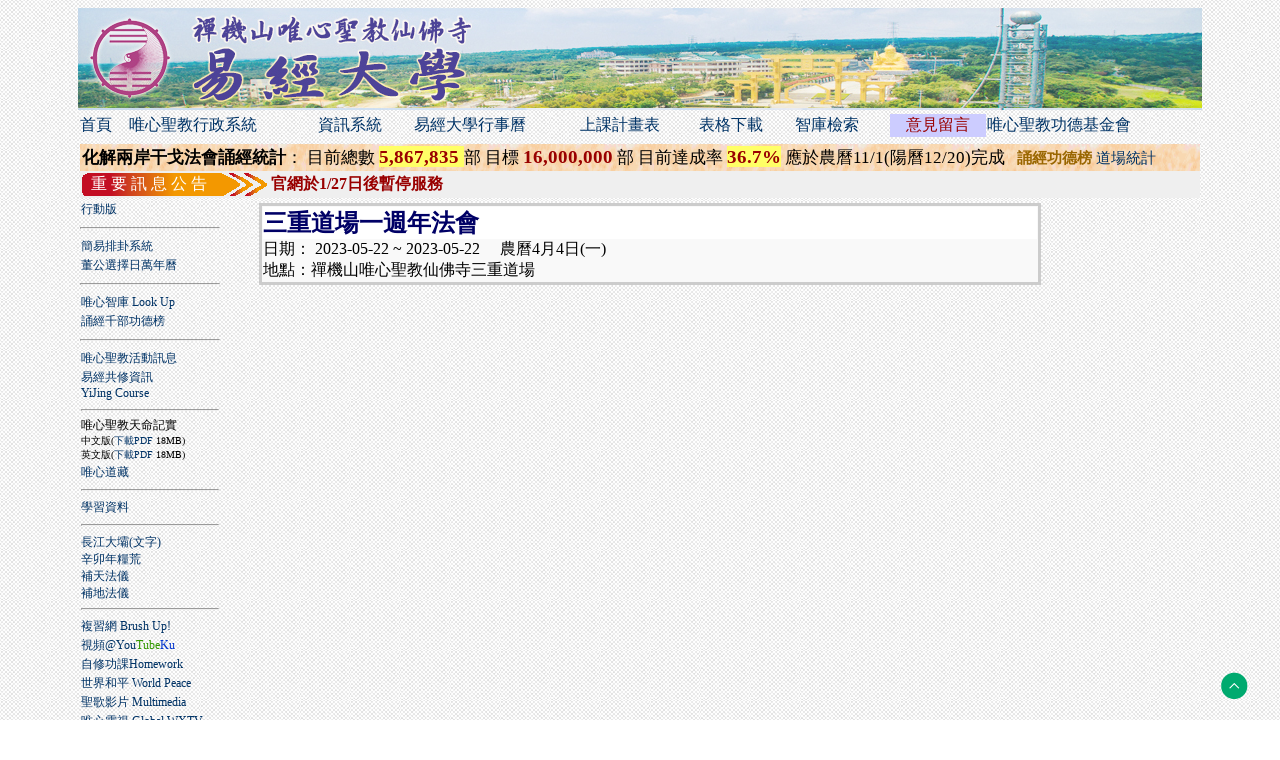

--- FILE ---
content_type: text/html; charset=UTF-8
request_url: https://yju.tw/?disp=wxevents2&pid=419&page=1
body_size: 37581
content:

<!DOCTYPE html PUBLIC "-//W3C//DTD XHTML 1.0 Transitional//EN" "http://www.w3.org/TR/xhtml1/DTD/xhtml1-transitional.dtd">
<html xmlns="http://www.w3.org/1999/xhtml">
<head>
<script src="https://ajax.googleapis.com/ajax/libs/jquery/3.7.1/jquery.min.js"></script>

<META HTTP-EQUIV="Content-Type" CONTENT="text/html; charset=utf-8" />
<link rel="image_src" href="https://yju.tw/img/yju.jpg" />
<meta property="og:type" content="website" />
<meta property="og:image" content="https://yju.tw/img/yju_logo_fb.png" />
<meta property="og:title" content="三重道場一週年法會 (2023-05-22) - 唯心聖教活動訊息  ::: 唯心聖教易經大學 :::" />
<meta property="og:site_name" content="三重道場一週年法會 (2023-05-22) - 唯心聖教活動訊息  唯心聖教易經大學 "></meta>
<meta property="og:url" content="https://yju.tw/?disp=wxevents2&pid=419&page=1" />
<meta property="og:description" content="三重道場一週年法會 (2023-05-22) - 唯心聖教活動訊息  唯心聖教易經大學。大家學易經 做人處事可安心。
大家學易經 身體健康心安寧。
大家學易經 做事工作可順心。
大家學易經 大人小孩皆聰明。
大家學易經 公司客戶無欺心。
大家學易經 修行路上可見性。
大家學易經 家庭圓滿一條心。
大家學易經 國家社會見太平。"></meta>

<meta property="og:app_id" content="1515863202070132" />






<title>三重道場一週年法會 (2023-05-22) - 唯心聖教活動訊息 ::: 易經大學@唯心聖教禪機山仙佛寺 ::: </title>
<style type="text/css">
A:link{color:#036; text-decoration:none};
A:visited{color:#036; text-decoration:none};
A:hover{color:#900; text-decoration:underline};
A:active{color:#FF0000; text-decoration:underline};
.main{font-size:12px};
.bigmain{font-size:16px};
.pagemain{font-size:13px};
.selection{ font-size:16px};
.lsel{ font-size:16px};
.lang{ font-size:13px};
.lo{font-size:12px};
.rs{font-size:12px};
.maindisp{font-size:12px;line-height:16px}
.mainsel{font-size:12px;line-height:13px}
.pwpeace{font-size:15px; letter-spacing:1px; line-height:22px}
</style>
</head>

<body background="img/page-bg-1.jpg">

<script type="text/javascript">
function u(){
	window.document.body.scrollTop = 0;
	window.document.documentElement.scrollTop = 0;
};
</script>
<style type="text/css">
.div_right_bottom {
width:60px;
float:right;
position:fixed;
right:0px;
bottom:20px;
z-index:20;
border:0;
_position:absolute; /* position fixed for IE6 */
}
</style>
<div class="div_right_bottom" onClick="u();"><img src="img/gototop.png" title="回頂端" /></div>

<div align="center">
<table class="main" border="0" style="border-collapse:collapse" width="1124">
<tr><td background="img/head_banner4.jpg" height="100" ></td></tr>
<tr><td height="30" align="lest" valign="middle" colspan="3">
	<table class="selection" border="0" width="100%" style="border-collapse:collapse" bordercolor="#006633">
	<tr>
	<td  align="left"><a href="https://yju.tw">首頁</a></td>
	<td  align="left"><a href="http://adm.wxcloud.org" title="僅在唯心聖教道場內可使用">唯心聖教行政系統</a></td>
	<td align="left"><a href="https://yju.tw/?disp=yju">資訊系統</a></td>
	<td  align="left"><a href="https://yju.tw/?disp=sched3&O=1">易經大學行事曆</a></td>
	<td  align="left"><a href="https://yju.tw/?disp=lessonlist">上課計畫表</a></td>
	<td align="left"><a href="https://yju.tw/?disp=yjufiles">表格下載</a></td>
	<td  align="left"><a href="https://yju.tw/?disp=search">智庫檢索</a></td>
	<td  align="center" style="background-color:#CCF"><a href="https://yju.tw/?disp=leavemes" style="color:#900" title="有任何意見請在此留言">意見留言</a></td>
	<td  align="left"><a href="https://wxsg.tw/">唯心聖教功德基金會</a></td>
    

	

	</tr>
	</table>
</td></tr>


<tr class="content"><td align="left" valign="top">
	<table class="main" border="0" style="border-collapse:collapse" width="100%">
    
<tr><td colspan="3">    
    
<table border="0" width="100%" bordercolor="#999999" style="border-collapse:collapse" background="img/BK015.GIF">
<tr><td height="20">
<table border="0" width="100%" style="border-collapse:collapse; font-size:15px">
<tr>
    <td  style="font-size:17px"  colspan="4"><b>化解兩岸干戈法會誦經統計</b>：
    目前總數 <b><font color="#990000" style="font-size:19px; background-color:#FF6" >5,867,835  </font></b> 部       目標 <b><font color="#990000" style="font-size:19px; " >16,000,000</font></b> 部 
	目前達成率 <b><font color="#990000" style="font-size:19px; background-color:#FF6" >36.7%</font></b>  
    應於農曆11/1(陽曆12/20)完成
     &nbsp;&nbsp;<a href="?disp=id15c100" style="color:#960; font-size:15px"><b>誦經功德榜</b></a> 
    <a href="?disp=wuhan2025" style="font-size:15px; color:#036">道場統計</a>
    <!-- &nbsp; &nbsp; &nbsp;&nbsp;<a href="?disp=chantnamelists" style="color:#960; font-size:19px"><b>誦經功德榜</b></a> 
    <a href="?disp=chantcount" style="font-size:19px; color:#036">誦經統計</a>-->

    </td></tr>
</table>
</td></tr>
</table>
    
     	<table width="100%" border="0" bgcolor="#EFEFEF"><tr><td align="left" valign="middle" height="20" width="184" background="img/top_show.gif">&nbsp;&nbsp;<font style="font-size:16px" color="#FFFFFF" >重&nbsp;要&nbsp;訊&nbsp;息&nbsp;公&nbsp;告</font></td><td valign="middle"><font color="#990000" style="font-size:16px"><b>官網於1/27日後暫停服務</b></font></td></tr></table>    </td></tr>
	<tr>
	<td height="500" width="140" align="left" valign="top">
	<table class="lsel" border="0" width="100%" style="border-collapse:collapse; font-size:12px" bordercolor="#66CCFF">
	<tr><td><a href="https://yju.tw/m">行動版</a></td></tr>
	</table>
	
     <hr />      
	<table class="lsel" border="0" width="100%" style="border-collapse:collapse; font-size:12px" bordercolor="#66CCFF">
	<tr><td><a href="https://yju.tw?disp=gua">簡易排卦系統</a></td></tr>
	<tr><td><a href="https://yju.tw?disp=datesel">董公選擇日萬年曆</a></td></tr>
	</table>
      <hr /> 
	<table class="lsel" border="0" width="100%" style="border-collapse:collapse; font-size:12px" bordercolor="#66CCFF">
	<tr><td><a href="https://yju.tw?disp=search">唯心智庫 Look Up</a></td></tr>
	</table>
	<table class="lsel" border="0" width="100%" style="border-collapse:collapse; font-size:12px" bordercolor="#66CCFF">
	<tr><td><a href="https://yju.tw?disp=chantnamelists">誦經千部功德榜</a></td></tr>
	</table>
    
      <hr />      
	<table class="lsel" border="0" width="100%" style="border-collapse:collapse; font-size:12px" bordercolor="#66CCFF">
	<tr><td><a href="http://yju.tw?disp=wxevents2">唯心聖教活動訊息</a></td></tr>
			<tr><td><a href="?disp=yju_lesson2" title="易經共修資訊"  style="font-size:12px">易經共修資訊 <br />YiJing Course</a></td></tr>
	</table>

			<table class="lsel" border="0" style="border-collapse:collapse; font-size:12px" bordercolor="#FFFF66" width="100%">
			<tr><td height="40" valign="middle">
            <hr />
            唯心聖教天命記實<br /><font style="font-size:10px">中文版</font><font style="font-size:10px" >(<a href="http://hunyuan.tw/weixindestiny.pdf" target="_blank">下載PDF</a> 18MB)</font>
            <br />
            <font style="font-size:10px">英文版</font><font style="font-size:10px" >(<a href="http://hunyuan.tw/weixindestiny_eng.pdf" target="_blank">下載PDF</a> 18MB)</font></td></tr>
			</table>


			<table class="lsel" border="0" style="border-collapse:collapse; font-size:12px"  width="100%">
			<tr><td><a href="/?disp=video&cates=58&pid=3164">唯心道藏</a></td></tr>
			<tr><td><hr /></td></tr>
            <tr><td><a href="?disp=elearninfo">學習資料</a></td></tr>
			<tr><td><hr></td></tr>
			</table>

			<table class="main" border="0"  style="border-collapse:collapse; font-size:12px" width="100%">

	<tr><td><a href="http://yju.tw//?disp=video&cates=6&pid=34">長江大壩</a><a href="http://www.cjs.org.tw/A/A8/yi.htm" target="_blank">(文字)</a><br />
		<a href="http://yju.tw?disp=2011food">辛卯年糧荒</a>
			<br /><a href="http://yju.tw?disp=fixsky">補天法儀</a>
			<br /><a href="http://yju.tw?disp=fixground">補地法儀</a><hr />
			
			</td></tr></table>
			

			<table class="lsel" border="0" style="border-collapse:collapse; font-size:12px" bordercolor="#66CCFF" width="100%">
			
			<tr><td><a href="?disp=wisdom" title="複習網" style="font-size:12px">複習網 Brush Up!</a></td></tr>
			<tr><td><a href="?disp=video" title="視頻" style="font-size:12px">視頻@You<font style="color:#339900">Tube</font><font style="color:#0033CC">Ku</font></a></td></tr>
			<tr><td><a href="?disp=study" title="自修功課" style="font-size:12px">自修功課Homework</a></td></tr>
			<tr><td><a href="?disp=pwpeace" title="世界和平 World Peace" style="font-size:12px">世界和平 World Peace</a></td></tr>
			<tr><td><a href="?disp=publish" title="聖歌影片" style="font-size:12px">聖歌影片 Multimedia</a></td></tr>
			<tr><td><a href="?disp=wxtv" title="唯心電視" style="font-size:12px">唯心電視 Global WXTV</a></td></tr>
			<tr><td><a href="?disp=childyi" title="兒童學易經" style="font-size:12px">兒童學易經 Kid's Yi</a></td></tr>
            
            
			<tr><td><hr /></td></tr>
			<tr><td><a href="http://yju.tw?disp=video&cates=42">大地風水</a></td></tr>
			<tr><td><a href="http://yju.tw?disp=fs">風水大師</a></td></tr>
			<tr><td><hr /></td></tr>
				<tr><td><a href="http://yju.tw?disp=wxway">妙法普傳</a></td></tr>
				
			<tr><td style="border:thin; border-bottom-color:#000099"><a href="?disp=ggzhouse">小陽宅(多國語言版)<br />My House FengShui<br />Multilingual Edition</a></td></tr>
			<tr><td><a href="?disp=wxway2">師父妙法恭錄</a></td></tr>
			<tr><td><a href="?disp=cjspublish">混元禪師叢書集</a></td></tr>
			<tr><td><a href="?disp=aboutweixin">認識唯心宗</a></td></tr>
			<tr><td><a href="?disp=aboutweixinism">認識唯心聖教</a></td></tr>
			<tr><td><a href="?disp=dateselect">董公選擇日要覽</a></td></tr>
			<tr><td><a href="?disp=yijingintro">易經心法入門</a></td></tr>
			<tr><td><a href="?disp=weixinsites">唯心宗導覽</a></td></tr>
			<tr><td><a href="?disp=wpceorg">台灣世界和平促進會</a></td></tr>
			<tr><td><a href="?disp=commandment">天命戒律</a></td></tr>
			<tr><td><hr /></td></tr>
			<tr><td><a href="?disp=bible">大藏經</a></td></tr>
			<tr><td><a href="?disp=wxbibles">唯心經藏</a></td></tr>
			<tr><td><a href="?disp=factorybible">工廠風水經</a></td></tr>
			<tr><td><a href="?disp=tdjdoc">天德經詳解</a></td></tr>
			<tr><td><a href="?disp=ksitigarbha">地藏經講義</a></td></tr>
			<tr><td><a href="?disp=amityvillebible">陰宅風水經</a></td></tr>
			<tr><td><a href="?disp=causebible">三世因果經</a></td></tr>
			<tr><td><a href="?disp=amitabha">佛說大阿彌陀經</a></td></tr>
			<tr><td><a href="?disp=pharmacists">藥師經講義</a></td></tr>
			<tr><td><a href="?disp=pharmrepent">藥師寶懺講義</a></td></tr>
			<tr><td><a href="?disp=semilar">陽宅風水學傳法講座</a></td></tr>
			<tr><td><a href="?disp=yiii">易經風水面面觀</a></td></tr>
			<tr><td><a href="?disp=wxstory">唯心天下事</a></td></tr>
            <tr><td><hr /></td></tr>
			<tr><td><a href="?disp=leavemes">留言板</a></td></tr>
			</table>
			
			
			

			
			
</td>
		<td align="left" valign="top"  height="600">
				<table width="100%" border="0">
		<tr><td width="30"></td>
		<td>
		
        <table border="3" style="border-collapse:collapse" bordercolor="#CCCCCC" width="100%" ><tr><td bgcolor="#F9F9F9">
		<!--唯心宗的活動資訊 **<font color="#FF0000">本資訊非官方資訊，僅供參考</font>**<br>-->
		
		<div style="background-color:#FFF; font-size:24px"><font color="#000066"><b>三重道場一週年法會</b></font></div>
		日期： 2023-05-22 ~ 2023-05-22 &nbsp;&nbsp;&nbsp;&nbsp;農曆4月4日(一)<br>
		地點：禪機山唯心聖教仙佛寺三重道場<br>
		                </td></tr></table>

        
		<br>
		<div style="font-size:21px"><iframe width="560" height="315" src="https://www.youtube.com/embed/6SEWAP8rA0s" title="YouTube video player" frameborder="0" allow="accelerometer; autoplay; clipboard-write; encrypted-media; gyroscope; picture-in-picture; web-share" allowfullscreen></iframe></div>
					<br>
            
            
             <iframe src="https://www.google.com/maps/embed?pb=!1m18!1m12!1m3!1d358.5719857900976!2d121.49711436330831!3d25.06193353931417!2m3!1f0!2f0!3f0!3m2!1i1024!2i768!4f13.1!3m3!1m2!1s0x3442a918cbcdc8c7%3A0x6f4b4737b8ec6ec1!2zMjQx5paw5YyX5biC5LiJ6YeN5Y2A6YeN5paw6Lev5LqM5q61NzgtMuiZnzE4!5e0!3m2!1szh-TW!2stw!4v1577669928695!5m2!1szh-TW!2stw" width="600" height="450" frameborder="0" style="border:0" allowfullscreen></iframe>
            
				
		
		<hr width="90%" color="#EEEEEE" align="center">
		</td>
		<td width="30"></td>
		</tr></table>
		






<table class="main" border="0" style="border-collapse:collapse; font-size:13px" width="100%">
<tr><td colspan="5" bgcolor="#DDDDDD" style="font-size:19px" align="center"><b>唯心聖教的活動資訊</b></td></tr>
<tr><th width="25"></th><th align="left" width="90">活動日期</th>
<th align="left">活動名稱</th>
<th align="left">地點</th><th align="left">公告單位</th></tr>

<tr  bgcolor="#EEEEEE" height="22">
<td align="left"></td>
<td align="left">2026-02-06</td>
<td align="left"><a href="?disp=wxevents2&pid=604&page=1">蘆洲道場十九週年法會</a></td>
<td align="left">禪機山唯心聖教仙佛寺易經大學蘆洲道場</td>
<td align="left">易經大學教務處</td>

<tr  bgcolor="#FFFFFF" height="22">
<td align="left"></td>
<td align="left">2026-02-05</td>
<td align="left"><a href="?disp=wxevents2&pid=602&page=1">岡山道場十二週年法會</a></td>
<td align="left">禪機山唯心聖教仙佛寺易經大學岡山道場</td>
<td align="left">易經大學教務處</td>

<tr  bgcolor="#EEEEEE" height="22">
<td align="left"></td>
<td align="left">2026-01-31</td>
<td align="left"><a href="?disp=wxevents2&pid=598&page=1">班務人員講習（內含表格）</a></td>
<td align="left">禪機山唯心聖教仙佛寺千佛禪堂</td>
<td align="left">易經大學教務處</td>

<tr  bgcolor="#FFFFFF" height="22">
<td align="left"></td>
<td align="left">2026-01-17</td>
<td align="left"><a href="?disp=wxevents2&pid=601&page=1">中港道場十八週年法會</a></td>
<td align="left">禪機山唯心聖教仙佛寺易經大學中港道場</td>
<td align="left">易經大學教務處</td>

<tr  bgcolor="#EEEEEE" height="22">
<td align="left"></td>
<td align="left">2026-01-16</td>
<td align="left"><a href="?disp=wxevents2&pid=603&page=1">和美道場十九週年法會</a></td>
<td align="left">禪機山唯心聖教仙佛寺易經大學和美道場</td>
<td align="left">易經大學教務處</td>

<tr  bgcolor="#FFFFFF" height="22">
<td align="left"></td>
<td align="left">2026-01-01</td>
<td align="left"><a href="?disp=wxevents2&pid=597&page=1">2026追根遡源天下一家親  中華民族第二十壇聯合祭祖大典</a></td>
<td align="left">國立體育大學綜合體育館</td>
<td align="left">易經大學教務處</td>

<tr  bgcolor="#EEEEEE" height="22">
<td align="left"></td>
<td align="left">2025-12-28</td>
<td align="left"><a href="?disp=wxevents2&pid=600&page=1">東山道場十三週年法會</a></td>
<td align="left">禪機山唯心聖教仙佛寺易經大學東山道場</td>
<td align="left">易經大學教務處</td>

<tr  bgcolor="#FFFFFF" height="22">
<td align="left"></td>
<td align="left">2025-12-20</td>
<td align="left"><a href="?disp=wxevents2&pid=574&page=1">乙巳年禪機山唯心聖教仙佛寺皈依典禮（含報名表下載）</a></td>
<td align="left">禪機山唯心聖教仙佛寺</td>
<td align="left">易經大學教務處</td>

<tr  bgcolor="#EEEEEE" height="22">
<td align="left"></td>
<td align="left">2025-11-29</td>
<td align="left"><a href="?disp=wxevents2&pid=596&page=1">台北孝心道場週年法會</a></td>
<td align="left">禪機山唯心聖教仙佛寺易經大學台北孝心道場</td>
<td align="left">易經大學教務處</td>

<tr  bgcolor="#FFFFFF" height="22">
<td align="left"></td>
<td align="left">2025-11-23</td>
<td align="left"><a href="?disp=wxevents2&pid=587&page=1">易經大學排定初級班宣誓班級暨補宣誓</a></td>
<td align="left">禪機山唯心聖教仙佛寺彌陀講堂</td>
<td align="left">易經大學教務處</td>

<tr  bgcolor="#EEEEEE" height="22">
<td align="left"></td>
<td align="left">2025-11-20</td>
<td align="left"><a href="?disp=wxevents2&pid=593&page=1">台中道場十七週年法會</a></td>
<td align="left">禪機山唯心聖教仙佛寺易經大學台中道場</td>
<td align="left">易經大學教務處</td>

<tr  bgcolor="#FFFFFF" height="22">
<td align="left"></td>
<td align="left">2025-11-11</td>
<td align="left"><a href="?disp=wxevents2&pid=595&page=1">混元禪師易經風水學講座</a></td>
<td align="left">高雄市苓雅區和平一路116號    高雄師範大學 活動中心 2F演藝廳</td>
<td align="left">易經大學教務處</td>

<tr  bgcolor="#EEEEEE" height="22">
<td align="left"></td>
<td align="left">2025-11-06</td>
<td align="left"><a href="?disp=wxevents2&pid=592&page=1">台南道場十八週年法會</a></td>
<td align="left">禪機山唯心聖教仙佛寺易經大學台南道場</td>
<td align="left">易經大學教務處</td>

<tr  bgcolor="#FFFFFF" height="22">
<td align="left"></td>
<td align="left">2025-11-05</td>
<td align="left"><a href="?disp=wxevents2&pid=591&page=1">大凡寺三三週年法會</a></td>
<td align="left">禪機山唯心聖教仙佛寺易經大學大凡寺</td>
<td align="left">易經大學教務處</td>

<tr  bgcolor="#EEEEEE" height="22">
<td align="left"></td>
<td align="left">2025-11-01</td>
<td align="left"><a href="?disp=wxevents2&pid=590&page=1">台東道場十六週年法會</a></td>
<td align="left">禪機山唯心聖教仙佛寺易經大學台東道場</td>
<td align="left">易經大學教務處</td>

<tr  bgcolor="#FFFFFF" height="22">
<td align="left"></td>
<td align="left">2025-10-24</td>
<td align="left"><a href="?disp=wxevents2&pid=588&page=1">天醫道場十四週年法會</a></td>
<td align="left">禪機山唯心聖教仙佛寺易經大學天醫道場</td>
<td align="left">易經大學教務處</td>

<tr  bgcolor="#EEEEEE" height="22">
<td align="left"></td>
<td align="left">2025-10-24</td>
<td align="left"><a href="?disp=wxevents2&pid=589&page=1">苑裡道場十三週年法會</a></td>
<td align="left">禪機山唯心聖教仙佛寺易經大學苑裡道場</td>
<td align="left">易經大學教務處</td>

<tr  bgcolor="#FFFFFF" height="22">
<td align="left"></td>
<td align="left">2025-10-18</td>
<td align="left"><a href="?disp=wxevents2&pid=594&page=1">高雄道場廿三週年法會</a></td>
<td align="left">禪機山唯心聖教仙佛寺易經大學高雄道場</td>
<td align="left">易經大學教務處</td>

<tr  bgcolor="#EEEEEE" height="22">
<td align="left"></td>
<td align="left">2025-10-12</td>
<td align="left"><a href="?disp=wxevents2&pid=581&page=1">混元禪師易經風水學講座</a></td>
<td align="left">花蓮縣吉安鄉吉安路二段99號    吉安國小 活動中心</td>
<td align="left">易經大學教務處</td>

<tr  bgcolor="#FFFFFF" height="22">
<td align="left"></td>
<td align="left">2025-10-12</td>
<td align="left"><a href="?disp=wxevents2&pid=586&page=1">嘉義道場二十週年法會</a></td>
<td align="left">禪機山唯心聖教仙佛寺易經大學嘉義道場</td>
<td align="left">易經大學教務處</td>

<tr  bgcolor="#EEEEEE" height="22">
<td align="left"></td>
<td align="left">2025-10-03</td>
<td align="left"><a href="?disp=wxevents2&pid=583&page=1">八德道場十七週年法會</a></td>
<td align="left">禪機山唯心聖教仙佛寺易經大學八德道場</td>
<td align="left">易經大學教務處</td>

<tr  bgcolor="#FFFFFF" height="22">
<td align="left"></td>
<td align="left">2025-09-27</td>
<td align="left"><a href="?disp=wxevents2&pid=585&page=1">屏東道場十九週年法會</a></td>
<td align="left">禪機山唯心聖教仙佛寺易經大學屏東道場</td>
<td align="left">易經大學教務處</td>

<tr  bgcolor="#EEEEEE" height="22">
<td align="left"></td>
<td align="left">2025-09-25</td>
<td align="left"><a href="?disp=wxevents2&pid=584&page=1">湖內道場十七週年法會</a></td>
<td align="left">禪機山唯心聖教仙佛寺易經大學湖內道場</td>
<td align="left">易經大學教務處</td>

<tr  bgcolor="#FFFFFF" height="22">
<td align="left"></td>
<td align="left">2025-09-13</td>
<td align="left"><a href="?disp=wxevents2&pid=573&page=1">乙巳年恭祝阿彌陀佛聖誕暨護國息災祈安法會（九九法會）</a></td>
<td align="left">禪機山唯心聖教仙佛寺總本山</td>
<td align="left">易經大學教務處</td>

<tr  bgcolor="#EEEEEE" height="22">
<td align="left"></td>
<td align="left">2025-09-08</td>
<td align="left"><a href="?disp=wxevents2&pid=569&page=1">三二屆開課典禮暨正期班宣誓</a></td>
<td align="left">禪機山唯心聖教仙佛寺各分寺道場</td>
<td align="left">易經大學教務處</td>

<tr  bgcolor="#FFFFFF" height="22">
<td align="left"></td>
<td align="left">2025-08-30</td>
<td align="left"><a href="?disp=wxevents2&pid=580&page=1">杉林道場週年法會</a></td>
<td align="left">禪機山唯心聖教仙佛寺易經大學杉林道場</td>
<td align="left">易經大學教務處</td>

<tr  bgcolor="#EEEEEE" height="22">
<td align="left"></td>
<td align="left">2025-08-25</td>
<td align="left"><a href="?disp=wxevents2&pid=524&page=1">三寶寺道場廿七週年法會</a></td>
<td align="left">禪機山唯心聖教仙佛寺后里道場三寶寺</td>
<td align="left">三寶寺</td>

<tr  bgcolor="#FFFFFF" height="22">
<td align="left"></td>
<td align="left">2025-08-24</td>
<td align="left"><a href="?disp=wxevents2&pid=553&page=1">易經大學113學年聯合結業典禮</a></td>
<td align="left">中興大學惠蓀堂</td>
<td align="left">易經大學教務處</td>

<tr  bgcolor="#EEEEEE" height="22">
<td align="left"></td>
<td align="left">2025-08-24</td>
<td align="left"><a href="?disp=wxevents2&pid=578&page=1">蔴豆道場十八週年法會</a></td>
<td align="left">禪機山唯心聖教仙佛寺易經大學蔴豆道場</td>
<td align="left">易經大學教務處</td>

<tr  bgcolor="#FFFFFF" height="22">
<td align="left"></td>
<td align="left">2025-07-27</td>
<td align="left"><a href="?disp=wxevents2&pid=579&page=1">易經大學排定初級班宣誓班級暨補宣誓</a></td>
<td align="left">禪機山唯心聖教仙佛寺千佛禪堂</td>
<td align="left">易經大學教務處</td>

<tr  bgcolor="#EEEEEE" height="22">
<td align="left"></td>
<td align="left">2025-07-03</td>
<td align="left"><a href="?disp=wxevents2&pid=577&page=1">大安寺週年法會</a></td>
<td align="left">禪機山唯心聖教仙佛寺易經大學大安寺道場</td>
<td align="left">易經大學教務處</td>

<tr  bgcolor="#FFFFFF" height="22">
<td align="left"></td>
<td align="left">2025-06-29</td>
<td align="left"><a href="?disp=wxevents2&pid=576&page=1">草屯道場十七週年法會</a></td>
<td align="left">禪機山唯心聖教仙佛寺易經大學草屯道場</td>
<td align="left">易經大學教務處</td>

<tr  bgcolor="#EEEEEE" height="22">
<td align="left"></td>
<td align="left">2025-06-19</td>
<td align="left"><a href="?disp=wxevents2&pid=575&page=1">新營道場十一週年法會</a></td>
<td align="left">禪機山唯心聖教仙佛易經大學寺新營道場</td>
<td align="left">易經大學教務處</td>

<tr  bgcolor="#FFFFFF" height="22">
<td align="left"></td>
<td align="left">2025-06-07</td>
<td align="left"><a href="?disp=wxevents2&pid=572&page=1">埔里道場十七週年法會</a></td>
<td align="left">禪機山唯心聖教仙佛寺易經大學埔里道場</td>
<td align="left">易經大學教務處</td>

<tr  bgcolor="#EEEEEE" height="22">
<td align="left"></td>
<td align="left">2025-05-03</td>
<td align="left"><a href="?disp=wxevents2&pid=571&page=1">豐原道場三週年法會</a></td>
<td align="left">禪機山唯心聖教仙佛寺易經大學豐原道場</td>
<td align="left">易經大學教務處</td>

<tr  bgcolor="#FFFFFF" height="22">
<td align="left"></td>
<td align="left">2025-05-02</td>
<td align="left"><a href="?disp=wxevents2&pid=570&page=1">基隆道場十八週年法會</a></td>
<td align="left">禪機山唯心聖教仙佛寺易經大學基隆道場</td>
<td align="left">易經大學教務處</td>

<tr  bgcolor="#EEEEEE" height="22">
<td align="left"></td>
<td align="left">2025-04-19</td>
<td align="left"><a href="?disp=wxevents2&pid=559&page=1">乙巳年恭祝王禪老祖聖誕千秋舉辦護國息災水陸大法會</a></td>
<td align="left">禪機山唯心聖教仙佛寺總本山</td>
<td align="left">易經大學教務處</td>

<tr  bgcolor="#FFFFFF" height="22">
<td align="left"></td>
<td align="left">2025-04-03</td>
<td align="left"><a href="?disp=wxevents2&pid=568&page=1">宜蘭道場十八週年法會</a></td>
<td align="left">禪機山唯心聖教仙佛寺易經大學宜蘭道場</td>
<td align="left">易經大學教務處</td>

<tr  bgcolor="#EEEEEE" height="22">
<td align="left"></td>
<td align="left">2025-03-30</td>
<td align="left"><a href="?disp=wxevents2&pid=564&page=1">易經大學排定初級班宣誓班級暨補宣誓</a></td>
<td align="left">禪機山唯心聖教仙佛寺千佛禪堂</td>
<td align="left">易經大學教務處</td>

<tr  bgcolor="#FFFFFF" height="22">
<td align="left"></td>
<td align="left">2025-03-30</td>
<td align="left"><a href="?disp=wxevents2&pid=566&page=1">新發道場六週年法會</a></td>
<td align="left">禪機山唯心聖教仙佛寺易經大學新發道場</td>
<td align="left">易經大學教務處</td>

<tr  bgcolor="#EEEEEE" height="22">
<td align="left"></td>
<td align="left">2025-03-28</td>
<td align="left"><a href="?disp=wxevents2&pid=567&page=1">土城安心道場十七週年法會</a></td>
<td align="left">禪機山唯心聖教仙佛寺易經大學土城安心道場</td>
<td align="left">易經大學教務處</td>

<tr  bgcolor="#FFFFFF" height="22">
<td align="left"></td>
<td align="left">2025-03-23</td>
<td align="left"><a href="?disp=wxevents2&pid=565&page=1">桃園道場九週年法會</a></td>
<td align="left">禪機山唯心聖教仙佛寺易經大學桃園道場</td>
<td align="left">易經大學教務處</td>

<tr  bgcolor="#EEEEEE" height="22">
<td align="left"></td>
<td align="left">2025-03-22</td>
<td align="left"><a href="?disp=wxevents2&pid=555&page=1">混元禪師易經風水學講座</a></td>
<td align="left">嘉義縣朴子東石高中活動中心</td>
<td align="left">易經大學教務處</td>

<tr  bgcolor="#FFFFFF" height="22">
<td align="left"></td>
<td align="left">2025-03-22</td>
<td align="left"><a href="?disp=wxevents2&pid=561&page=1">花蓮道場週年法會</a></td>
<td align="left">禪機山唯心聖教仙佛寺易經大學花蓮道場</td>
<td align="left">易經大學教務處</td>

<tr  bgcolor="#EEEEEE" height="22">
<td align="left"></td>
<td align="left">2025-03-15</td>
<td align="left"><a href="?disp=wxevents2&pid=563&page=1">中山道場週年法會</a></td>
<td align="left">禪機山唯心聖教仙佛寺易經大學中山道場</td>
<td align="left">易經大學教務處</td>

<tr  bgcolor="#FFFFFF" height="22">
<td align="left"></td>
<td align="left">2025-02-25</td>
<td align="left"><a href="?disp=wxevents2&pid=562&page=1">苗栗道場五週年法會</a></td>
<td align="left">禪機山唯心聖教仙佛寺易經大學苗栗道場</td>
<td align="left">易經大學教務處</td>

<tr  bgcolor="#EEEEEE" height="22">
<td align="left"></td>
<td align="left">2025-02-12</td>
<td align="left"><a href="?disp=wxevents2&pid=558&page=1">★唯心聖教學院★113學年度第二學期推廣教育終身學習【大家學易經】</a></td>
<td align="left">唯心聖教學院</td>
<td align="left">易經大學教務處</td>

<tr  bgcolor="#FFFFFF" height="22">
<td align="left"></td>
<td align="left">2025-02-06</td>
<td align="left"><a href="?disp=wxevents2&pid=560&page=1">乙巳年祈安消災化劫天下兩岸和平大法會</a></td>
<td align="left">禪機山唯心聖教仙佛寺總本山</td>
<td align="left">易經大學教務處</td>

<tr  bgcolor="#EEEEEE" height="22">
<td align="left"></td>
<td align="left">2025-01-19</td>
<td align="left"><a href="?disp=wxevents2&pid=556&page=1">秀水太極道場十三週年法會</a></td>
<td align="left">禪機山唯心聖教仙佛寺易經大學秀水太極道場</td>
<td align="left">易經大學教務處</td>

<tr  bgcolor="#FFFFFF" height="22">
<td align="left"></td>
<td align="left">2025-01-17</td>
<td align="left"><a href="?disp=wxevents2&pid=551&page=1">蘆洲道場十八週年法會</a></td>
<td align="left">禪機山唯心聖教仙佛寺易經大學蘆洲道場</td>
<td align="left">易經大學教務處</td>

<tr><td colspan="8">
				&nbsp;&nbsp;&nbsp;1&nbsp;&nbsp;&nbsp;</a>
						<a href="?disp=wxevents2&page=2">
				&nbsp;&nbsp;&nbsp;2&nbsp;&nbsp;&nbsp;</a>
						<a href="?disp=wxevents2&page=3">
				&nbsp;&nbsp;&nbsp;3&nbsp;&nbsp;&nbsp;</a>
						<a href="?disp=wxevents2&page=4">
				&nbsp;&nbsp;&nbsp;4&nbsp;&nbsp;&nbsp;</a>
						<a href="?disp=wxevents2&page=5">
				&nbsp;&nbsp;&nbsp;5&nbsp;&nbsp;&nbsp;</a>
						<a href="?disp=wxevents2&page=6">
				&nbsp;&nbsp;&nbsp;6&nbsp;&nbsp;&nbsp;</a>
						<a href="?disp=wxevents2&page=7">
				&nbsp;&nbsp;&nbsp;7&nbsp;&nbsp;&nbsp;</a>
						<a href="?disp=wxevents2&page=8">
				&nbsp;&nbsp;&nbsp;8&nbsp;&nbsp;&nbsp;</a>
						<a href="?disp=wxevents2&page=9">
				&nbsp;&nbsp;&nbsp;9&nbsp;&nbsp;&nbsp;</a>
						<a href="?disp=wxevents2&page=10">
				&nbsp;&nbsp;&nbsp;10&nbsp;&nbsp;&nbsp;</a>
						<a href="?disp=wxevents2&page=11">
				&nbsp;&nbsp;&nbsp;11&nbsp;&nbsp;&nbsp;</a>
						<a href="?disp=wxevents2&page=12">
				&nbsp;&nbsp;&nbsp;12&nbsp;&nbsp;&nbsp;</a>
	</td></tr>
</table>
	
    </td>
	        <td width="120" align="left" valign="top" class="rs">
        
				
		
		

		<table class="main" style="border-collapse:collapse; font-size:12px" border="0">
								<!--<tr><td><a href="?disp=login"><img src="img/brushup_but.gif" title="複習網使用者登入" border="0" /></a></td></tr>-->
							</table>
		<br>
		
		<table class="main" style="border-collapse:collapse; font-size:12px" border="0">
		<tr><td><!--<a href="https://yju.tw/?disp=yju&ydisp=login" ><img src="img/yju_logon_but.gif" title="進修系統" border="0"  /></a>--></td></tr>
		
        <!--
        <tr><td><a href="http://ttp.yju.tw" target="_blank"><img src="img/ttp_icon.gif" border="0" alt="易經大學師訓組" /></a></td></tr>

		<tr><td><a href="http://design.cjs.tw" target="_blank"><img src="img/design_logo.jpg" border="0" alt="易經大學規劃院" /></a></td></tr>
		<tr><td><a href="http://mbsb.tw" target="_blank"><img src="img/ichingu_icon.jpg" border="0" alt="易經大學國際學院" /></a></td></tr>
		<tr><td><a href="http://www.ichingcollege.org.tw/" target="_blank"><img src="img/yjcollege_icon.jpg" border="0" alt="易經風水學院" /></a></td></tr>
		<tr><td><a href="http://wxm.cjs.tw/" target="_blank"><img src="img/wxm_logo.jpg" border="0" alt="唯心博物院"  title="唯心博物院" /></a></td></tr>
		<tr><td><a href="http://hunyuan.cjs.tw/" target="_blank"><img src="img/hunyuancjstw.png" border="0" alt="師父相機手札" /></a></td></tr>
		<tr><td><a href="http://wxtv.com.tw/?f=shopping" target="_blank"><img src="img/wxshopping_icon.gif" border="0" alt="唯心購物網" /></a></td></tr>
		<tr><td><a href="http://www.cjs.org.tw/news2011/main/News.aspx" target="_blank"><img src="img/weixinism_news.jpg" border="0" alt="官版最新消息" /></a></td></tr>
		<tr><td><a href="http://wxtv.com.tw" target="_blank"><img src="img/wxtv_logo.jpg" border="0" alt="唯心電視台" /></a></td></tr>
		<tr><td><a href="http://www.cjs.org.tw/main.htm" target="_blank"><img src="img/cjs_web_logo.jpg" border="0" alt="仙佛寺官網" /></a></td></tr>
		<tr><td><a href="http://www.cjs.org.tw/overseas/" target="_blank"><img src="img/overseas_logo.jpg" border="0" alt="易經大學海外組" /></a></td></tr>
		<tr><td><a href="http://photo.cjs.tw" target="_blank"><img src="img/photo_cjs_tw_logo.gif" border="0" alt="禪機山視覺影像館" /></a></td></tr>
		<tr><td><a href="http://ggz.cjs.tw" target="_blank"><img src="img/ggz_web_link.jpg" border="0" alt="台灣鬼谷子學術研究會" /></a></td></tr>
		<tr><td><a href="http://wxtba.cjs.tw" target="_blank"><img src="img/wxtba_logo.jpg" border="0" alt="世界台商服務聯社" /></a></td></tr>
		<tr><td><a href="http://wxnt.cjs.tw" target="_blank"><img src="img/wxnt_logo.jpg" border="0" alt="南天文化院" /></a></td></tr>
        
        <tr><td><hr /></td></tr>
        
		<tr><td><a href="http://www.cjs.org.tw/news2011/main/newstv.aspx" target="_blank"><img src="img/weixin2100.jpg" border="0" alt="唯心天下事@官網" /></a></td></tr>
		<tr><td><a href="http://www.cjs.org.tw/news2011/main/buda.aspx" target="_blank"><img src="img/learn_buda_logo.gif" border="0" alt="學佛講座@官網" /></a></td></tr>
		<tr><td><a href="http://www.cjs.org.tw/news2011/main/seminar.aspx" target="_blank"><img src="img/house_semila.jpg" border="0" alt="陽宅風水學講座@官網" /></a></td></tr>
		<tr><td><a href="http://www.cjs.org.tw/news2011/index_budish.aspx" target="_blank"><img src="img/r_logo_budaway.jpg" border="0" alt="仙機佛緣@官網" /></a></td></tr>
		<tr><td><a href="http://www.cjs.org.tw/C/C2/newsTV1.asp" target="_blank"><img src="img/r_logo_yjface.jpg" border="0" alt="易經風水面面觀@官網" /></a></td></tr>
		<tr><td><a href="http://www.cjs.org.tw/C/C2/newsTV2.asp" target="_blank"><img src="img/r_logo_myhouse.jpg" border="0" alt="我家的風水@官網" /></a></td></tr>
		<tr><td><a href="http://www.cjs.org.tw/news2011/index_health.aspx" target="_blank"><img src="img/r_logo_health.jpg" border="0" alt="全民健康保健@官網" /></a></td></tr>
		<tr><td><a href="http://www.cjs.org.tw/news2011/index_wx2.aspx" target="_blank"><img src="img/r_logo_itw.jpg" border="0" alt="用心看台灣@官網" /></a></td></tr>
		<tr><td><a href="http://www.cjs.org.tw/news2011/index_weishin.aspx" target="_blank"><img src="img/r_logo_proove.jpg" border="0" alt="唯心證道@官網" /></a></td></tr>
	
    
		<tr><td><hr /></td></tr>
    
    
    
		<tr><td><a href="http://www.cjs.org.tw/FongShui/FengShui/FengShui.aspx" target="_blank"><img src="img/official_fs_logo.jpg" border="0" alt="風水大師@官網" /></a></td></tr>
		<tr><td><a href="http://www.cjs.org.tw/G/G_main.htm" target="_blank"><img src="img/weixin_bibles.jpg" border="0" alt="法寶大集結@官網" /></a></td></tr>
		<tr><td><a href="http://www.cjs.org.tw/L/main.htm" target="_blank"><img src="img/child_yj_logo.jpg" border="0" alt="兒童學易經@官網" /></a></td></tr>
		
-->
		
		</table>
        </td>
        	</tr>
	</table>
</td></tr>
<tr><td align="center">
	
	<table class="lo"  border="0" style="border-collapse:collapse; font-size:14px" width="100%">
	<tr><td align="center">
    <hr />
		網路法界讚： 網路無國界，千里在眼前，若能善巧用，何處不成賢。
                <hr />
        <table style="font-size:13px; border-collapse:collapse" border="0" width="100%">
        <tr><td width="320">
    大家學易經 做人處事可安心<br />
    大家學易經 身體健康心安寧<br />
    大家學易經 做事工作可順心<br /> 
    大家學易經 大人小孩皆聰明<br />
    大家學易經 公司客戶無欺心<br />
    大家學易經 修行道上可見性<br />
    大家學易經 家庭圓滿一條心<br />
    大家學易經 國家社會見太平        
        
        </td><td align="left" valign="top">
        
    唯心聖教功德金會 宗教教義研修機構易經大學[<a href="https://yju.tw/m" style="color:#00C">行動版</a>]<br />
    教務處 @ 禪機山唯心聖教仙佛寺
     <br />
    地址：南投縣國姓鄉福龜村長壽巷66號<br />
    電話：+886-49-2723756 <br />
    傳真：+886-49-2720671 <br />
    Email: <a href="mailto:ycuni@hotmail.com">ycuni@hotmail.com</a>
        
        
        </td><td align="left" valign="top">
        
    法會報名<br />
    電話： 049-2724669<br />
    FAX： 049-2724058
        
        
        </td></tr>
        </table>

	</td></tr>
 
	</table>
</td></tr>
</table>
</div>
</body>
</html>


